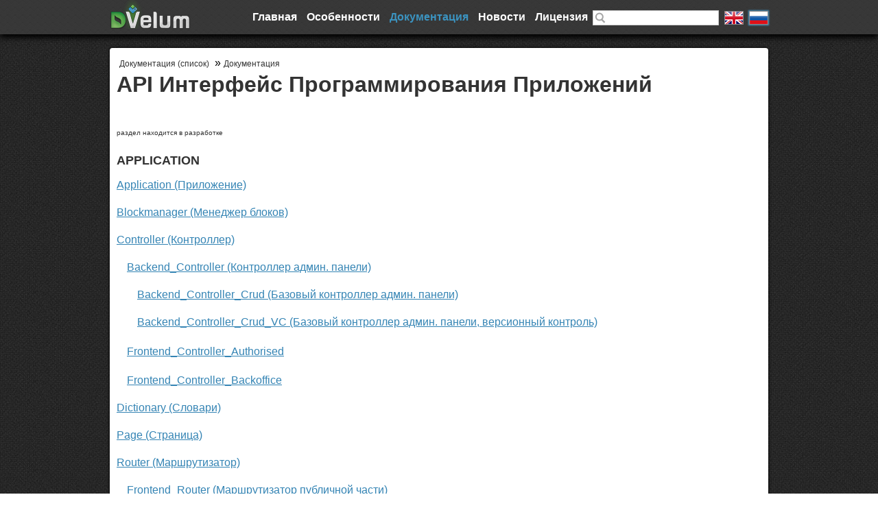

--- FILE ---
content_type: text/html; charset=utf-8
request_url: https://dvelum.ru/api_docs.html
body_size: 3671
content:
<!doctype html>
<!--[if lt IE 7 ]> <html xmlns:og="http://ogp.me/ns#" lang="en" class="no-js ie6"> <![endif]-->
<!--[if IE 7 ]>    <html xmlns:og="http://ogp.me/ns#" lang="en" class="no-js ie7"> <![endif]-->
<!--[if IE 8 ]>    <html xmlns:og="http://ogp.me/ns#" lang="en" class="no-js ie8"> <![endif]-->
<!--[if IE 9 ]>    <html xmlns:og="http://ogp.me/ns#" lang="en" class="no-js ie9"> <![endif]-->
<!--[if (gt IE 9)|!(IE)]><!-->
<html xmlns:og="http://ogp.me/ns#" lang="en" class="no-js">
<!--<![endif]-->
<head>
<meta http-equiv="Content-Type" content="text/html; charset=utf-8" />
<meta charset="UTF-8">
<link rel="shortcut icon" href="/i/favicon.png" />
	<meta name="DESCRIPTION" content="DVelum API  Описание классов и методов" />
	<meta name="KEYWORDS" content="DVelum API  описание классов методов" />  
<title>API Интерфейс Программирования Приложений</title>
<link href="/templates/public/main/css/jquery.lightbox-0.5.css" type="text/css" rel="stylesheet" media="screen" />
<link href="/templates/public/main/css/style.css" type="text/css" rel="stylesheet" media="screen" />
</head>
<body>
	<div id="page_wrap">
    	<div id="page">
				<header id="header">
					<div class="center">
						<h1 class="logo"><a href="/index.html">DVelum Project</a></h1>
						<div class="language">
							<a class="ru current" title="Русская версия" href="http://dvelum.ru/">Русская версия</a>
							<a class="en" title="English version" href="http://dvelum.net/">English version</a>						
					    </div>
					     <div class="sitesearch">
					    	<form id="sForm" action="/search.html" name="sform" method="get" target="_self">			    		
						    	<div class="searchWrap">
						    		<input type="text" name="q" id="sBtn" autocomplete="off" size="10">
						    		<div id="searchBtn" class="searchBtn"></div>
						    	</div>
					    	</form>
					    </div>
						<nav class="nav top">
	<ul><li><a href="/index.html"><span>Главная</span></a>
         </li><li><a href="/features.html"><span>Особенности</span></a>
         </li><li class="active"><a href="/docs.html"><span>Документация</span></a>
         </li><li><a href="/timeline.html"><span>Новости</span></a>
         </li><li><a href="/license.html"><span>Лицензия</span></a>
         </li></ul></nav>					</div>
				</header><!--end:header-->	
<div id="container">
   <div id="fullwidth">
		<div class="block_wrap feature_wrap">
			<div class="bottom elements">
				<div class="layout-wrap">
					 <div id="content">
					     <div>
    <ul class="pageTreeNav">
       <li><a href="/docs.html"><span>Документация (список)</span></a></li><li>&raquo; <a href="/documentation.html"><span>Документация</span></a></li>    </ul>
    <div class="clean"></div>
  </div>
						 <h1 class="bl">API Интерфейс Программирования Приложений</h1>
						 <p><p><span style="font-size:x-small">раздел находится в разработке</span></p>

<h3>APPLICATION</h3>

<p><span style="font-size:medium"><a href="/api_application.html">Application (Приложение)</a></span></p>

<p><span style="font-size:medium"><a href="/api_blockmanager.html">Blockmanager (Менеджер блоков)</a></span></p>

<p><span style="font-size:medium"><a href="/api_controller.html">Controller (Контроллер)</a></span></p>

<div style="padding-left: 15px;">
<p><span style="font-size:medium"><a href="/api_backend_controller">Backend_Controller (Контроллер админ. панели)</a></span></p>

<div style="padding-left: 15px;">
<p><span style="font-size:medium"><a href="/api_backend_controller_crud">Backend_Controller_Crud (Базовый контроллер админ. панели)</a></span></p>

<p><span style="font-size:medium"><a href="/api_backend_controller_crud_vc">Backend_Controller_Crud_VC (Базовый контроллер админ. панели, версионный контроль)</a></span></p>
</div>
</div>

<div style="padding-left: 15px;">
<p><a href="/api_frontend_controller_authorised.html" style="font-size: medium; line-height: 1.6em;">Frontend_Controller_Authorised</a></p>

<p><span style="font-size:medium"><a href="/api_frontend_controller_backoffice.html">Frontend_Controller_Backoffice</a></span></p>
</div>

<p><span style="font-size:medium"><a href="/api_dictionary.html">Dictionary (Словари)</a></span></p>

<p><span style="font-size:medium"><a href="/api_page.html">Page (Страница)</a></span></p>

<p><span style="font-size:medium"><a href="/api_router.html">Router (Маршрутизатор)</a></span></p>

<div style="padding-left: 15px;">
<p><span style="font-size:medium"><a href="/api_frontend_router.html">Frontend_Router (Маршрутизатор публичной части)</a></span></p>
</div>

<p><span style="font-size:medium"><a href="/api_user.html">User (Пользователь)</a></span></p>

<h3>LIBRARY</h3>

<p><span style="font-size:medium"><a href="/api_bgtask_abstract.html">Bgtask_Abstract (Фоновые задачи)</a></span></p>

<p><span style="font-size:medium"><a href="/api_bgtask_manager.html">Bgtask_Manager (Управление фоновыми задачами)</a></span></p>

<p><span style="font-size:medium"><a href="/api_config.html">Config (Фабрика объектов конфигурации)</a></span></p>

<p><span style="font-size:medium"><a href="/api_config_abstract.html">Config_Abstract (Абстрактный адаптер конфигурации)</a></span></p>

<p><span style="font-size:medium"><a href="/api_config_file.html">Config_File (Абстрактный адаптер конфигурации на основе файлов)</a></span></p>

<p><span style="font-size:medium"><a href="/api_cron_lock.html">Cron_Lock (Блокировка одновременного запуска процессов в cron)</a></span></p>

<p><span style="font-size:medium"><a href="/api_db_object.html">Db_Object (Объекты ORM)</a></span></p>

<p><span style="font-size:medium"><a href="/api_db_object_conf.html">Db_Object_Config (Хелпер ORM)</a></span></p>

<p><span style="font-size:medium"><a href="/api_db_select.html">Db_Select (Конструктор SQL запросов)</a></span></p>

<p><span style="font-size:medium"><a href="/api_lang.html">Lang (Локализации)</a></span></p>

<p><span style="font-size:medium"><a href="/api_model.html">Model (Модели)</a></span></p>

<p><span style="font-size:medium"><a href="/api_request.html">Request (Запрос)</a></span></p>

<p><span style="font-size:medium"><a href="/api_security_csrf.html">Security_Csrf (Создание токенов)</a></span></p>

<p><span style="font-size:medium"><a href="/api_template.html">Template (Шаблон)</a></span></p>

<p><span style="font-size:medium"><a href="/api_tree.html">Tree (Дерево)</a></span></p>

<p><span style="font-size:medium"><a href="/api_utils.html">Utils (Утилиты)</a></span></p></p>
					 </div>	
				</div>	
			</div>
			<div class="wborder-bottom"></div>
		</div>
   </div><!--end:fullwidth-->
</div><!--end:container-->

<div class="block_wrap">
				<footer>
					<div class="block_wrap">
						<h2 class="logo"><a href="/">DVelum Project</a></h2>
						<nav class="nav bottom">
	<ul><li><a href="/index.html"><span>Главная</span></a>
         </li><li><a href="/timeline.html"><span>Лента событий</span></a>
         </li></ul></nav>					</div>
					<div class="first sec"><ul><li><a href="/index.html"><span>Главная</span></a>
         </li><li><ul><li><a href="/license.html"><span>Лицензия</span></a>
         </li><ul><ul><li><a href="/contacts.html"><span>Контакты</span></a>
         </li><ul><ul><li><a href="/timeline.html"><span>Лента событий</span></a>
         </li><ul></li><ul></div><div class="first sec"><ul><li class="active"><a href="/docs.html"><span>Документация</span></a>
         </li><li><ul><li><a href="/features.html"><span>Особенности</span></a>
         </li><ul><ul><li><a href="/description.html"><span>Описание Системы</span></a>
         </li><ul><ul><li><a href="/faq.html"><span>FAQ</span></a>
         </li><ul></li><ul></div><div class="first sec"><ul><li><a href="https://sourceforge.net/projects/dvelum/files/0.9.x/"><span>Загрузки</span></a>
         </li><li><ul><li><a href="https://code.google.com/p/dvelum/downloads/list?can=1"><span>Старые версии</span></a>
         </li><ul><ul><li><a href="/team.html"><span>Команда</span></a>
         </li><ul><ul><li><a href="https://github.com/dvelum/dvelum"><span>GitHub</span></a>
         </li><ul></li><ul></div>				    <div class="first sec social">
				        <a class="fb" href="http://facebook.com/DVelum">facebook</a>
				        <a class="vk" href="http://vk.com/dvelum">vk.com</a>
						<a class="tw" href="http://twitter.com/dvelum">tweeter</a>
								            </div>
					<div class="copyright">Copyright ©2011- 2026 DVelum team</div>
				</footer><!--end:footer-->
			</div>
        </div><!--end:page-->
    </div><!--end:page_wrap-->
<script type="text/javascript" src="/js/lib/modernizr-1.7.min.js"></script>
<script type="text/javascript" src="/js/lib/jquery-1.4.3.min.js"></script>    
<script type="text/javascript" src="/js/lib/jquery.lightbox-0.5.js"></script>
<script type="text/javascript" src="/js/lib/jquery.sticky.js"></script>

<!--LiveInternet counter--><script type="text/javascript"><!--
new Image().src = "//counter.yadro.ru/hit?r"+
escape(document.referrer)+((typeof(screen)=="undefined")?"":
";s"+screen.width+"*"+screen.height+"*"+(screen.colorDepth?
screen.colorDepth:screen.pixelDepth))+";u"+escape(document.URL)+
";"+Math.random();//--></script><!--/LiveInternet-->
<script type="text/javascript">
	$(function() {
		$('#content a>img').parent().lightBox();
	});
	
	var slidesQ = [2,8,12,1,3,4,14,5,11,6,7];
	$(window).load(function(){
		$.each(slidesQ , function(index,item){
			$('#slide_f_' + item).attr('src' , 'i/slides/featured-' + item + '.png');
		});
		
		var lhash = document.location.hash.substring(1);
		if(lhash)
			$('html,body').animate({scrollTop:$('[name="'+lhash+'"]').offset().top - 60}, 500);
		
		$("#movable-menu .blockContent a, #content a[href^='#']").click(function(event){		
			event.preventDefault();
						$('html,body').animate({scrollTop:$('[name="'+this.hash.substring(1)+'"]').offset().top - 60}, 500);
		});
		$('#movable-menu').sticky({ topSpacing: 50, bottomSpacing: 385 });
	});
  var _gaq = _gaq || [];
  _gaq.push(['_setAccount', 'UA-33376667-1']);
  _gaq.push(['_trackPageview']);

  (function() {
    var ga = document.createElement('script'); ga.type = 'text/javascript'; ga.async = true;
    ga.src = ('https:' == document.location.protocol ? 'https://ssl' : 'http://www') + '.google-analytics.com/ga.js';
    var s = document.getElementsByTagName('script')[0]; s.parentNode.insertBefore(ga, s);
  })();
</script>
<!-- Yandex.Metrika counter -->
<script type="text/javascript" >
   (function(m,e,t,r,i,k,a){m[i]=m[i]||function(){(m[i].a=m[i].a||[]).push(arguments)};
   m[i].l=1*new Date();k=e.createElement(t),a=e.getElementsByTagName(t)[0],k.async=1,k.src=r,a.parentNode.insertBefore(k,a)})
   (window, document, "script", "https://mc.yandex.ru/metrika/tag.js", "ym");

   ym(55402150, "init", {
        clickmap:true,
        trackLinks:true,
        accurateTrackBounce:true
   });
</script>
<noscript><div><img src="https://mc.yandex.ru/watch/55402150" style="position:absolute; left:-9999px;" alt="" /></div></noscript>
<!-- /Yandex.Metrika counter -->
</body>
</html>


--- FILE ---
content_type: text/css
request_url: https://dvelum.ru/templates/public/main/css/style.css
body_size: 4826
content:
body,.nav.topmenu li a,.nav.bottommenu li a,footer .first ul li,.slide-right-part{font-family:Arial,Helvetica,sans-serif}html,body,div,span,applet,object,iframe,h1,h2,h3,h4,h5,h6,p,blockquote,code,a,abbr,acronym,address,big,cite,code,del,dfn,em,img,ins,kbd,q,s,samp,small,strike,strong,sub,sup,tt,var,b,u,i,center,dl,dt,dd,ol,ul,li,fieldset,form,label,legend,table,caption,tbody,tfoot,thead,tr,th,td,article,aside,canvas,details,figcaption,figure,footer,header,hgroup,menu,nav,section,summary,time,mark,audio,video{margin:0;padding:0}article,aside,details,figcaption,figure,footer,header,hgroup,menu,nav,section{display:block}table{border-collapse:collapse;border-spacing:0}fieldset,img{border:0}address,caption,cite,dfn,th,var{font-style:normal;font-weight:normal}caption,th{text-align:left}h1,h2,h3,h4,h5,h6{font-size:100%;font-weight:normal}q:before,q:after{content:''}abbr,acronym{border:0}ul,ol{margin:0 0 1.5em 20px;line-height:1.5em}ul ul,ol ol,ul ol,ol ul{margin:0 0 0 20px}dl{margin-bottom:1.5em}dt{font-weight:bold}dt:after{content:":"}dt::after{content:":"}dd{margin-left:60px}q,i,em,cite{font-style:italic;font-weight:inherit}b,strong{font-weight:bold;font-style:inherit}mark{background:#ffc}s,del{text-decoration:line-through}small{font-size:.75em;line-height:1}abbr,acronym{font-style:italic;cursor:pointer;color:#777;cursor:help}code,code{font-family:monospace;font-size:1.1em}code{overflow:auto;margin-bottom:1.5em;line-height:20px}code{line-height:1}blockquote{text-indent:-0.4em;margin-left:.4em;font-family:Georgia,"Times New Roman",Times,serif;font-style:italic}blockquote p{line-height:1.5;color:#5c5c5c}blockquote b,blockquote .source{margin-top:20px;display:block;text-indent:0;color:#888}p{margin-bottom:1.5em;color:#5a5a5a}code,p,ul,ol{margin-bottom:20px}figcaption{color:#ccc9c3;font-size:12px;text-align:center}body{background:#fff url(/i/page.white.bg.jpg) 0 0 repeat;padding:0}a{color:#3484b4}#page_wrap{min-width:960px}#page{float:left;width:100%;margin-bottom:20px}#page header{float:left;width:100%;z-index:9999999;box-shadow:0 5px 8px #000;-moz-box-shadow:0 5px 8px #000;-webkit-box-shadow:0 5px 8px #000}.block_wrap{width:100%;float:left}.block_wrap .flexslider,#container .block_wrap .bottom,.block_wrap footer{margin:0 auto;max-width:60em;float:none}.fs_wrap{padding-top:80px;width:100%}.feature_wrap{width:100%;background:url(/i/page.black.bg.jpg) 0 0 repeat}#header{position:fixed;z-index:100;left:0;top:0;width:100%;overflow:hidden;padding:0;height:50px;background:url('/i/header.nav.bg.png') 0 0 repeat}.nav.top,.nav.bottom{text-align:center}.nav.top ul,.nav.bottom ul{float:right;margin:0}.nav.top li,.nav.bottom li{display:inline-block;padding:0 7px}.nav.top li a{color:#fff;text-decoration:none;line-height:50px;font-weight:bold}.nav.top li.active a,.nav.bottom li.active a,footer .first ul li.active a{color:#3b93c0}.nav.bottom li a{color:#000;text-decoration:none;line-height:20px;font-size:.9em;font-weight:bold}.nav.bottom{border-bottom:2px solid #000;margin-bottom:14px}.center{max-width:960px;width:100%;margin:0 auto}header h1.logo,footer h2.logo{width:120px;float:left;position:absolute}footer h2.logo{margin-top:-22px}header h1.logo a,footer h2.logo a{display:block;width:120px;height:42px;text-indent:-999999px;background:url(/i/logos/logo.medium.png) no-repeat}header nav{width:100%}footer nav{float:right;width:100%}#featured{border:1px solid red;width:100%;float:left;padding-bottom:40px}.wborder{width:100%;height:4px;background:url('/i/wborder.black.bg.jpg') 0 0 repeat-x}.wborder-bottom{width:100%;height:4px;background:url('/i/wborder.black.bg.bottom.jpg') 0 0 repeat-x;clear:both}#container{float:left;width:100%}#container p{font-size:16px;line-height:20px;color:#333}#container h3{padding-bottom:15px}#fullwidth{width:100%;float:left;margin-bottom:0;padding:0}#fullwidth .bottom{width:100%;float:left;padding-bottom:25px}#fullwidth .first{width:22.9%;float:left;margin-left:2.5%;margin-bottom:30px}#fullwidth .first h3{font-size:14px;text-transform:uppercase;letter-spacing:1px;margin:0}#fullwidth .first span a{font-size:12px;color:#e32c2c;text-decoration:none}#fullwidth .first img{float:left;padding:0 10px 10px 0}#fullwidth .one-third{float:left;width:30.4%;margin-left:4.4%}#fullwidth .one-third img{margin-bottom:25px;max-width:100%;padding:4px;background:#d1d1d1}#fullwidth .one-third h3{font-size:16px;font-weight:bold;margin:0}#content{float:left;padding-bottom:40px}.cont-bottom{float:left;padding-bottom:40px;width:100%}#content h3{font-size:18px}#content img{padding:1px;border:1px solid #d1d1d1;margin-bottom:14px;max-width:100%}#content a:hover img{opacity:.6}#content blockquote{float:left;padding:25px;margin:0;border-left:2px solid #e32c2c;background:#0a0b0c;-webkit-border-bottom-right-radius:4px;-webkit-border-bottom-left-radius:4px;-moz-border-radius-bottomright:4px;-moz-border-radius-bottomleft:4px;-webkit-border-top-right-radius:4px;-webkit-border-top-left-radius:4px;-moz-border-radius-topright:4px;-moz-border-radius-topleft:4px}#content blockquote p{line-height:24px;font-size:14px;color:#8a8a8a}#content .first_col{border:1px solid #222325;float:left;width:31%;padding:0;margin-left:3%;margin-bottom:40px}#content .first_col .title_wrap{width:100%;text-align:center;padding:20px 0 0 0;border-bottom:1px solid #222325;font-size:14px;background:#d1d1d1}#content .first_col .title_wrap h4{color:#535252;font-weight:bold}#content .first_col ul{padding:0 10px;margin-bottom:15px}#content .first_col ul li{font-size:12px}#content .first_col span.order{width:100%;width:100%;display:block;text-align:center;padding-bottom:15px}#content .first_col span.order a{text-decoration:none;font-size:14px;color:#e32c2c}#content .sec{margin-left:0}.top-offset{margin-top:20px}.elements{width:100%;float:left;padding-bottom:40px}.elements .bl{color:#333}.elements h1,h2,h3,h4,h5,h6{padding-bottom:20px;color:#fff;font-weight:bold}.elements h1{font-size:32px}.elements h2{font-size:28px}.elements h3{font-size:24px}.elements h4{font-size:16px}.elements h5{font-size:14px}.elements h6{font-size:12px}.elements .first{float:left;width:18%;margin-left:2.5%}.elements .second{float:left;width:23%;margin-left:2.5%}.elements .img-left img{float:left;margin:3px 20px 7px 0;max-width:100%}.elements .img-right img{float:right;margin:3px 0 7px 20px;max-width:100%}.elements .sec{margin-left:0}.table tr th{color:#535252;padding:10px;text-align:center}.table tr td{color:#d1d1d1;padding:10px;text-align:center}table{margin-bottom:1.4em;width:100%}th{font-weight:bold;font-size:13px;background:#d1d1d1;border-left:1px solid #c9c8c8;border-right:1px solid #c9c8c8;border-bottom:1px solid #c9c8c8}th,td,caption{padding:4px 10px 4px 5px}td{font-size:12px}th,td,caption{padding:4px 10px 4px 5px}#content td{text-align:center}.demo{float:left;width:100%;padding-bottom:40px}.thumbnail{margin-left:-28px}.thumbnail li,.grid-list li{list-style:none;display:inline;margin-left:3%;margin-bottom:3em;float:left;width:22%}.thumbnail li a img,.grid-list li a img{max-width:100%;float:left}.thumbnail li a:hover img,.grid-list li a:hover img{opacity:.5}.grid-list{margin-left:-28px;min-height:329px}.features{width:100%;float:left;text-align:right;padding-bottom:40px}.features h4{padding-bottom:15px;font-weight:bold}.features img{float:right;margin:3px 0 0 20px;max-width:100%}.features a:hover img{opacity:.8}.features span a{text-decoration:none;color:#e32c2c}.features-box{width:100%;float:left}.features-box img{padding:7px;background:#d1d1d1;max-width:99%}.features-box .features-2 a{text-decoration:none}.features-box .features-2:hover{-webkit-box-shadow:0 0 8px 2px #3a92c0;box-shadow:0 0 8px 2px #3a92c0}#container .main-text{margin:1.6em auto 0 !important;padding:0}#container .main-text p{font-size:18px;color:#5a5a5a}#container .main-text .layout-wrap{margin:0 0 20px 0;padding:10px 0 10px;min-width:960px;overflow:hidden}#container .main-text .layout-wrap p{padding:0 10px 0 12px}.flexslider .main-text{text-align:left;border-left:5px solid #333;border-bottom:1px dashed #333;padding-left:10px;margin-bottom:20px}.flexslider .main-text h2{color:#333;font-size:16px;text-transform:uppercase;font-weight:bold;line-height:30px;padding:0;margin:0}.text3D h1{color:#cecece;font-size:60px;text-shadow:1px -2px 1px #000;position:relative;margin-left:15%;padding:17px 0 0 350px;line-height:50px}.text3D span{margin-left:15%;position:relative;float:left;font-weight:bold;color:#6ac76a;font-size:80px;line-height:50px;text-shadow:0 1px 0 #7be07b,0 2px 0 #75d175,0 3px 0 #6dc46d,0 4px 0 #66b766,0 5px 0 #5ea85e,0 6px 0 #4f934f,0 7px 0 #468246,0 8px 7px #111}.features-box h3{color:#333;height:40px;line-height:20px;margin:10px 10px 0;overflow:hidden;padding:18px 0 0 105px !important;vertical-align:middle;font-size:20px;font-weight:bold;background:url('/i/main.features.png') 0 0 no-repeat}.features-box h3 a{color:#fff;text-decoration:none}.features-box h3.orm{background-position:0 -348px}.features-box h3.ide{background-position:0 -290px}.features-box h3.dep{background-position:0 -406px}.features-box h3.per{background-position:0 0}.features-box h3.rep{background-position:0 -232px}.features-box h3.sca{background-position:0 -174px}.features-box h3.doc{background-position:0 -116px}.features-box h3.med{background-position:0 -58px}.vertical-bar_wrap{float:left;background:url('/i/vertical.bar.jpg') center center repeat-y;padding-top:20px}.features-2,.layout-wrap{margin-bottom:20px;float:right;width:48.4%;background:#fff;-webkit-border-bottom-right-radius:4px;-webkit-border-bottom-left-radius:4px;-moz-border-radius-bottomright:4px;-moz-border-radius-bottomleft:4px;-webkit-border-top-right-radius:4px;-webkit-border-top-left-radius:4px;-moz-border-radius-topright:4px;-moz-border-radius-topleft:4px;-webkit-box-shadow:0 0 4px 0 #000;border-radius:4px;box-shadow:0 0 4px 0 #000}.features-2{min-height:250px}.features-2 p{margin:0;padding:0}.layout-wrap{margin:70px 0 20px;float:left;width:100%}#container .layout-wrap h1,#container .layout-wrap h2,#container .layout-wrap h3,#container .layout-wrap h4,#container .layout-wrap h5,#container .layout-wrap h6{color:#333}#container #content{padding:10px 12px 0 10px;float:none}#container #sidebar{width:220px}#container .sidebar-left #content{float:none;padding-left:240px;padding-right:12px}#container .sidebar-left #sidebar{float:left;margin:6px -240px 40px 10px}#container .sidebar-right #sidebar{margin:6px 10px 40px -240px;float:right}#container .sidebar-right #content{float:none;padding-right:240px;padding-left:12px}#sidebar .blockContent ul{list-style:none;margin-left:0}#sidebar .blockContent ul li a{font-size:13px}#content .photo-border{width:108px;height:110px;position:relative;float:left;z-index:10}#content .photo-border span{position:absolute;left:-1px;top:0;width:108px;height:110px;background:url('/i/photo.border.png');z-index:99}.features-2 div{padding:0 10px 10px 10px}#container .features-2 h3{color:#333;margin:10px 5px 0}.features-box .sec{margin-left:0;border:1px so red;float:left}.features-2 .first{float:left;width:93.6%;padding:15px;background:#000;background:rgba(0,0,0,0.7);-webkit-border-bottom-right-radius:4px;-webkit-border-bottom-left-radius:4px;-moz-border-radius-bottomright:4px;-moz-border-radius-bottomleft:4px;-webkit-border-top-right-radius:4px;-webkit-border-top-left-radius:4px;-moz-border-radius-topright:4px;-moz-border-radius-topleft:4px;border-radius:4px}.features-2 img{margin-bottom:10px}.features-2 .first span{font-size:12px}.features-2 .first span a{color:#e32c2c;text-decoration:none}.features-box .sec{margin-left:0;border:1px so red;float:left}#container .pre-features{padding:15px 0 32px;float:left}#container .pre-features .features-2{height:50px;min-height:50px;background:0;color:#fff;box-shadow:none !important;border-radius:none !important;width:24.4%}#container .pre-features .features-2 h3{color:#fff;font-size:15px;line-height:17px}#container .pre-features .features-2 h3.doc{padding:3px 0 15px 105px !important}#container .pre-features .features-2 h3.med{padding:12px 0 6px 105px !important}.pre-features .features-2:hover{box-shadow:none !important}footer{float:left;width:100%;padding:50px 0 40px 0}footer h4{font-size:14px;text-transform:uppercase;margin-bottom:10px}footer p{font-size:12px;line-height:20px;color:#d1d1d1}footer .first{width:21.9%;float:left;margin-left:4%}footer .first ul{margin:0}footer .first ul li{list-style:none;font-size:14px;line-height:15px}footer .first ul li a{color:#333;text-decoration:none;display:block;padding:6px 0}footer .first ul li a:hover{color:#3484b4}.copy{font-size:12px;color:#d1d1d1;padding-bottom:30px}.copy a{color:#e32c2c;text-decoration:none;font-style:italic}footer .sec{margin:0;padding:0}.bgImage{background:url('/i/notice.image.en2.png') center bottom no-repeat;width:100%;height:450px;position:relative;bottom:-4px}.dv_button{background-color:#3c9220;font-size:15px;text-decoration:none;color:#fff;position:relative;padding:10px 20px 10px 20px;border-left:solid 1px #7f8e69;background-image:linear-gradient(bottom,#3c9220 0,#67bd44 100%);background-image:-o-linear-gradient(bottom,#3c9220 0,#67bd44 100%);background-image:-moz-linear-gradient(bottom,#3c9220 0,#67bd44 100%);background-image:-webkit-linear-gradient(bottom,#3c9220 0,#67bd44 100%);background-image:-ms-linear-gradient(bottom,#3c9220 0,#67bd44 100%);background-image:-webkit-gradient(linear,left bottom,left top,color-stop(0,#3c9220),color-stop(1,#67bd44));-webkit-border-top-right-radius:5px;-webkit-border-bottom-right-radius:5px;-moz-border-radius-topright:5px;-moz-border-radius-bottomright:5px;border-top-right-radius:5px;border-bottom-right-radius:5px;-webkit-border-top-left-radius:5px;-webkit-border-bottom-left-radius:5px;-moz-border-radius-topleft:5px;-moz-border-radius-bottomleft:5px;border-top-left-radius:5px;border-bottom-left-radius:5px;-webkit-box-shadow:inset 0 1px 0 #295d17,0 5px 0 0 #235613,0 5px 5px #000;-moz-box-shadow:inset 0 1px 0 #295d17,0 5px 0 0 #235613,0 5px 5px #000;-o-box-shadow:inset 0 1px 0 #295d17,0 5px 0 0 #235613,0 5px 5px #000;box-shadow:inset 0 1px 0 #295d17,0 5px 0 0 #235613,0 5px 5px #000}.dv_button:active{top:3px;background-image:linear-gradient(bottom,#6dc449 0,#67bd44 100%);background-image:-o-linear-gradient(bottom,#6dc449 0,#67bd44 100%);background-image:-moz-linear-gradient(bottom,#6dc449 0,#67bd44 100%);background-image:-webkit-linear-gradient(bottom,#6dc449 0,#67bd44 100%);background-image:-ms-linear-gradient(bottom,#6dc449 0,#67bd44 100%);background-image:-webkit-gradient(linear,left bottom,left top,color-stop(0,#6dc449),color-stop(1,#67bd44));-webkit-box-shadow:inset 0 1px 0 #295d17,0 2px 0 0 #235613,0 5px 3px #000;-moz-box-shadow:inset 0 1px 0 #295d17,0 2px 0 0 #235613,0 5px 3px #000;-o-box-shadow:inset 0 1px 0 #295d17,0 2px 0 0 #235613,0 5px 3px #000;box-shadow:inset 0 1px 0 #295d17,0 2px 0 0 #235613,0 5px 3px #000}.dv_button:active::before{top:-3px}footer .social{width:34px;float:right}.social a,.language a{display:block;text-indent:-9999px;overflow:hidden;margin-bottom:6px}.social a{background:url('/i/social.png') 0 0 no-repeat;width:34px;height:34px}.social .fb{background-position:0 -34px}.social .go{background-position:0 -102px}.social .vk{background-position:0 -136px}.social .tw{background-position:0 0}.language{float:right;margin-top:16px}.language a{background:url('/i/lang.png') 0 0 no-repeat;float:right;margin-left:8px;width:26px;height:18px;border:1px solid #888}.language .en.current,.language .en:hover,.language .ru.current,.language .ru:hover{-webkit-box-shadow:0 0 2px 1px #4294c2;box-shadow:0 0 2px 1px #4294c2}.language .ru{background-position:0 0}.language .en{background-position:0 -20px}footer .copyright{margin-top:10px;display:block;width:100%;clear:both;height:28px;line-height:28px;text-align:center;font-size:11px}code{display:block;padding:.5em;color:#000;background:#f8f8f8 url('/i/code.gif') 0 0 repeat;border:1px solid #dce6f0}code p{margin:0 !important}code .comment,code .template_comment,code .diff .header,code .javadoc{color:#998;font-style:italic}code .keyword,code .css .rule .keyword,code .winutils,code .javascript .title,code .lisp .title,code .nginx .title,code .subst,code .request,code .status{color:#000;font-weight:bold}code .number,code .hexcolor{color:#40a070}code .string,code .tag .value,code .phpdoc,code .tex .formula{color:#d14}code .title,code .id{color:#900;font-weight:bold}code .javascript .title,code .lisp .title,code .subst{font-weight:normal}code .class .title,code .haskell .type,code .vhdl .literal,code .tex .command{color:#458;font-weight:bold}code .tag,code .tag .title,code .rules .property,code .django .tag .keyword{color:navy;font-weight:normal}code .attribute,code .variable,code .instancevar,code .lisp .body{color:teal}code .regexp{color:#009926}code .class{color:#458;font-weight:bold}code .symbol,code .ruby .symbol .string,code .ruby .symbol .keyword,code .ruby .symbol .keymethods,code .lisp .keyword,code .tex .special,code .input_number{color:#990073}code .builtin,code .built_in,code .lisp .title{color:#0086b3}code .preprocessor,code .pi,code .doctype,code .shebang,code .cdata{color:#999;font-weight:bold}code .deletion{background:#fdd}code .addition{background:#dfd}code .diff .change{background:#0086b3}code .chunk{color:#aaa}code .tex .formula{opacity:.5}.shareBar{float:right}.news_list_item{padding-bottom:7px;margin-bottom:7px}.news_list_item_date{font-size:11px;color:#777}@media handheld and (max-width:960px),screen and (max-device-width:960px),screen and (max-width:1080px){.flex-direction-nav li a.next{right:0;margin:0}.flex-direction-nav li a.prev{left:0;margin:0}.jcarousel-skin-tango .jcarousel-next,.jcarousel-skin-tango .jcarousel-prev{margin:0}}.sitesearch{float:right;height:20px;margin-top:15px;border:1px solid #ccc}.sitesearch input{background:none no-repeat scroll 0 0 transparent;outline:0;border:false;height:16px;width:150px;border:medium none;margin:0;height:auto;outline:medium none;float:right}.searchBtn{width:24px;height:18px;background-color:#fff;background-image:url("/i/go_search.png");background-repeat:no-repeat;margin:2px;cursor:pointer;display:inline-block;float:right}.searchWrap{float:right;background-color:#fff;height:20px}.gsc-input{background:none repeat scroll 0 0 transparent !important}ul.pageTreeNav{margin:0;padding:0}ul.pageTreeNav>li{list-style-type:none;float:left;margin-left:0;padding-left:0;margin:2px;padding:2px;line-height:15px}.pageTreeNav>li a{color:#333;font-size:12px;text-decoration:none}.pageTreeNav>li a:visited{color:#333;font-size:12px;text-decoration:none}.pageTreeNav>li a:hover{color:#333;font-size:12px;text-decoration:underline}.clean{clear:both}